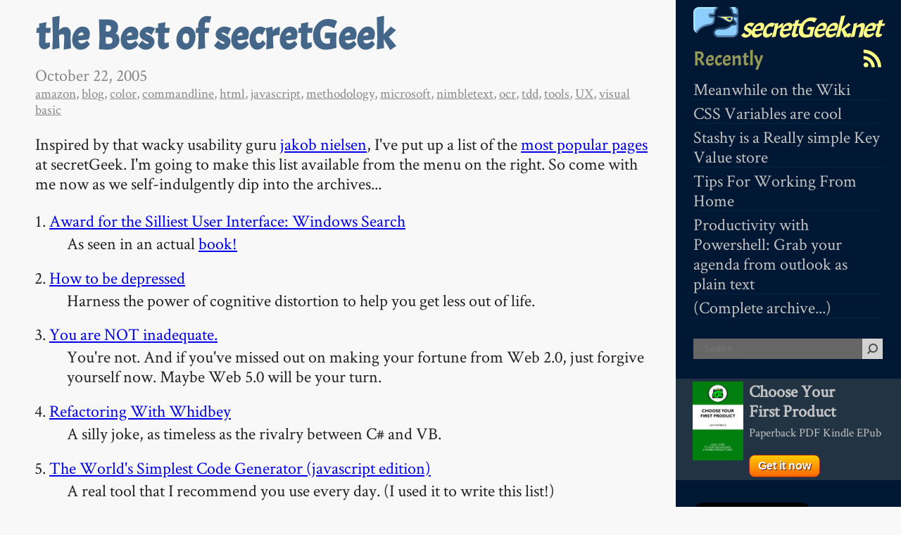

--- FILE ---
content_type: text/html; charset=utf-8
request_url: https://secretgeek.net/bestof
body_size: 5375
content:
<!DOCTYPE html>
<html>
<head>
    <meta charset="utf-8" />
    <meta name="viewport" content="width=device-width, initial-scale=1.0">
    <meta name="google-site-verification" content="UU5CO1-nyGI3dUJmNNiBw4RSPS66m3t3IQONUF_SDJY" />
    <meta http-equiv="X-UA-Compatible" content="IE=edge,chrome=1">
    <title>the Best of secretGeek (secretGeek.net)</title>
    <link rel="preload" as="font" href="/css/iceland.woff" type="font/woff" crossorigin="anonymous">
    <link rel="preload" as="font" href="/css/acme-v9-latin-regular.woff2" type="font/woff2" crossorigin="anonymous">
    <link rel="preload" as="font" href="/css/acme-v9-latin-regular.woff" type="font/woff" crossorigin="anonymous">
    <link rel="preload" as="font" href="/css/acme-v9-latin-regular.ttf" type="font/ttf" crossorigin="anonymous">

    <link rel="preload" href="/js/prettify/prettify.css?v=HS1ihgXZ6qfUcS5BTehJhV81EZR-I5Q6zx5yGdEqbp0" type="text/css" as="style" />
    <link rel="preload" href="/css/site.css?v=X5tbyo_zHjMuI6YCqlNVIO3ewQEo8OSWqiE7jVp6ntI" as="style" type="text/css" />
    <link rel="stylesheet" href="/js/prettify/prettify.css?v=HS1ihgXZ6qfUcS5BTehJhV81EZR-I5Q6zx5yGdEqbp0" type="text/css" as="style" />
    <link rel="stylesheet" href="/css/site.css?v=X5tbyo_zHjMuI6YCqlNVIO3ewQEo8OSWqiE7jVp6ntI" as="style" type="text/css" />
    <link rel="shortcut icon" type="image/x-icon" href="/image/favicon.png" />
    <link rel="apple-touch-icon" href="/image/logo_72_72.png" />
    <link rel="apple-touch-icon" sizes="72x72" href="/image/logo_72_72.png" />
    <link rel="apple-touch-icon" sizes="114x114" href="/image/logo_114_114.png" />
    <meta name="robots" content="index,follow,archive,feast,gobble,slurp,gorge,enjoy" />
    <link type="text/plain" rel="author" href="/humans.txt" />
    <meta name="aliens,zombies" content="disregard" />
    <meta name="temporal-paradoxen" content="untangle" />
        <link rel="canonical" href="https://secretgeek.net/bestof" />
</head>
<body>
    <div class="page">
        <header>
            <nav id='minimenu'>
                <h1 title='menu'>&#9776;</h1>
            </nav>

            <div class="title">
                <h1><a href='/'><img src='/image/logo_64_43.png' width='64' height='48' alt='secretGeek logo' class='logo' />&nbsp;secretGeek.net</a></h1>
            </div>
            <aside id='leftmenu'>

<span class='rsswrap'><a href='/Rss' class='rss' title='rss feed'><img src="/image/rss.svg" width="32" height="32" /></a></span>

<h2 style="min-height:32px">Recently</h2>

<ul class='recently'>
        <li><a href='/meanwhile-on-the-wiki'>Meanwhile on the Wiki</a></li>
        <li><a href='/var_hue'>CSS Variables are cool</a></li>
        <li><a href='/stashy_gist'>Stashy is a Really simple Key Value store</a></li>
        <li><a href='/wfh_tips'>Tips For Working From Home</a></li>
        <li><a href='/ps_outlook'>Productivity with Powershell: Grab your agenda from outlook as plain text</a></li>
    <li><a href='/Archive/Complete'>(Complete archive...)</a></li>
</ul>

<form action=https://www.google.com/search method=get>
    <input type=hidden value="secretgeek.net" name=as_sitesearch>
    <input maxLength="255" size="25" name="q" class="search-text" placeholder="Search..."><input type="submit" value="" class="search-button" name=btnG title="Search">
</form>
<br />

<style>
#yfp-ad {
  background-color:#234
}
#yfp-ad:hover {
    background-color:#00234A;
  box-shadow:0 0 7px #456 inset;
}
</style>
<div style="background-color:#234;padding-left:20px;" id="yfp-ad">
    <a href="https://YourFirstProduct.com" style="display:table-cell">
        <img src="/image/PayHip_Banner_80.png" width="80" height="120" title="Choose Your First Product" style="float:left;padding:4px" class="payhipbook" />
        <span style="display:table-cell;padding:4px">
            <span style="font-weight:bold;">Choose Your<br />First Product<br /></span>
            <span style="font-size:0.7em">Paperback PDF Kindle EPub <span class='action sm' style="padding:6px 12px;margin-top:20px;">Get it now</span></span>
        </span>
    </a>
</div>

<br />

<p><a href="https://twitter.com/secretGeek" class="twitter-follow-button" data-show-count="true" data-size="large">Follow @secretGeek</a></p>
<script>!function (d, s, id) { var js, fjs = d.getElementsByTagName(s)[0], p = /^http:/.test(d.location) ? 'http' : 'https'; if (!d.getElementById(id)) { js = d.createElement(s); js.id = id; js.src = p + '://platform.twitter.com/widgets.js'; fjs.parentNode.insertBefore(js, fjs); } }(document, 'script', 'twitter-wjs');</script>


<h2>
    Resources
</h2>
<ul> 
    <li><a href='https://notjustbendy.com/' title='Not Just Bendy - Hypermobility Services: Comprehensive Physiotherapy for Hypermobility Spectrum and Ehlers-Danlos Syndrome'>Not Just Bendy - Hypermobility Services</a></li>
    <li><a href='https://TimeSnapper.com' title='Automatic Screenshot Recorder, Make Timeshets a snap'>TimeSnapper, auto screenshot</a></li>
    <li><a href='https://NimbleText.com' title='Text Manipulation, Code Generation, Data Extraction'>NimbleText, Text Manipulation</a></li>
    <li><a href='https://NimbleText.com/Set/About' title='The Venn Diagram Comparison Tool'>NimbleSET, compare two lists</a></li>
    <li><a href='https://EvergreenSkills.com' title='A book'>Evergreen Skills for Software Developers 🌲📗</a></li>
    <li><a href='https://TimeSnapper.com/NextAction' title='Manage the top of your mind'>nextAction, top of mind</a></li>
    <li><a href='https://AussieBushwalking.com' title='Like Wikipedia but for Bushwalks and Hikes'>Aussie Bushwalking</a></li>
    <li><a href='http://www.brisparks.com.au/' title='Find and recommend the best parks in Brisbane'>BrisParks</a></li>
    <li><a href='https://api-map.com/' title='Improve integration with this powerful mapping tool'>api-map.com</a></li>
    <li><a href='http://Wiki.secretGeek.net/' title='secretGeek wiki (focused on recreational mathematics, esoterica)'>secretGeek wiki</a></li>
    <li><a href='http://TIL.secretGeek.net/' title='Today I Learned (ever growing reference collection of technical things I have learned)'>Today I Learned</a></li>
    <li><a rel='me' href='https://mastodon.cloud/@secretgeek' title='@secretGeek on mastodon.cloud'>@secretGeek (mastodon)</a></li>
</ul>

<h2>
    Blog roll
</h2>

<ul>
    <li><a href='http://jcooney.net/'>Joseph Cooney</a></li>
    <li><a href='http://haacked.com/'>Phil Haack</a></li>
    <li><a href='http://www.hanselman.com/blog/'>Scott Hanselman</a></li>
    <li><a href='http://harriyott.com/blog'>Simon Harriyott</a></li>
    <li><a href='http://thedatafarm.com/blog/'>Julia Lerman</a></li>
    <li><a href='http://i-think22.net/'>Rhys Parry</a></li>
    <li><a href='http://buffered.io/'>OJ Reeves</a></li>
    <li><a href='http://soulsolutions.com.au/blog/'>Bronwen Zande</a></li>
    <li><a href='https://notjustbendy.com/' title='Not Just Bendy - Hypermobility Services: Comprehensive Physiotherapy for Hypermobility Spectrum and Ehlers-Danlos Syndrome'>Not Just Bendy - Hypermobility Services</a></li>
</ul>


            </aside>
        </header>
        <section id="main">
            <article>
    <h1>
        the Best of secretGeek
    </h1>
    <time datetime="2005-10-22T07:05:28-00:00" itemprop="datePublished">October 22, 2005</time>
    <div class='categories'>
        <a href='/Category/amazon' class='category'>amazon</a>, <a href='/Category/blog' class='category'>blog</a>, <a href='/Category/color' class='category'>color</a>, <a href='/Category/commandline' class='category'>commandline</a>, <a href='/Category/html' class='category'>html</a>, <a href='/Category/javascript' class='category'>javascript</a>, <a href='/Category/methodology' class='category'>methodology</a>, <a href='/Category/microsoft' class='category'>microsoft</a>, <a href='/Category/nimbletext' class='category'>nimbletext</a>, <a href='/Category/ocr' class='category'>ocr</a>, <a href='/Category/tdd' class='category'>tdd</a>, <a href='/Category/tools' class='category'>tools</a>, <a href='/Category/UX' class='category'>UX</a>, <a href='/Category/visual+basic' class='category'>visual basic</a>
    </div>
    <p>Inspired by that wacky usability guru <a href='http://www.useit.com/alertbox/weblogs.html'>jakob nielsen</a>, I've put up a list of the <a href='https://secretgeek.net/bestof.asp'>most popular pages</a> at secretGeek. I'm going to make this list available from the menu on the right. So come with me now as we self-indulgently dip into the archives...</p>
    <ol>
<li><a href='https://secretgeek.net/ms_search.asp' title='Award for the Silliest User Interface: Windows Search'>Award for the Silliest User Interface: Windows Search</a><p>As seen in an actual <a href='http://www.amazon.com/exec/obidos/redirect?link_code=ur2&camp=1789&tag=secretgeek-20&creative=9325&path=tg/detail/-/1590595009/qid=1119292089/sr=8-3/ref=pd_bbs_3?v=glance%26s=books%26n=507846'>book!</a></p></li>
<li><a href='https://secretgeek.net/depression_is_easy.asp' title='How to be depressed'>How to be depressed</a><p>Harness the power of cognitive distortion to help you get less out of life.</p></li>
<li><a href='https://secretgeek.net/inadequate.asp' title='You are NOT inadequate.'>You are NOT inadequate.</a><p>You're not. And if you've missed out on making your fortune from Web 2.0, just forgive yourself now. Maybe Web 5.0 will be your turn.</p></li>
<li><a href='https://secretgeek.net/refactvb.asp' title='Refactoring With Whidbey'>Refactoring With Whidbey</a><p>A silly joke, as timeless as the rivalry between C# and VB.</p></li>
<li><a href='https://secretgeek.net/wscg.htm' title='The Worlds Simplest Code Generator'>The World's Simplest Code Generator (javascript edition)</a><p>A real tool that I recommend you use every day. (I used it to write this list!)</p></li>
<li><a href='https://secretgeek.net/TODO_driv_dev.asp' title='Sexy New Development Methodology! (TODO Driven Development)'>Sexy New Development Methodology!</a><p>TODO Driven Development. What started out as a joke has inspired a multi million dollar web 2.0 company. Probably.</p></li>
<li><a href='https://secretgeek.net/excelLite.asp' title='Excel-Lite: Hey coder! This spreadsheets for you!'>Excel-Lite: Hey coder! This spreadsheet's for you!</a><p>The programmer's spreadsheet that lets you crank out twice the code in a tenth of the time.</p></li>
<li><a href='https://secretgeek.net/nonwriter.asp' title='How to write a novel'>How to write a novel</a><p>Everything you shouldn't do, but will do, when you try to write a novel.</p></li>
<li><a href='https://secretgeek.net/procrastless.asp' title='Writers Block Geek-Block and Procrastination'>Writer's Block, Geek-Block, and Procrastination</a><p>A technique for overcoming Geek Block</p></li>
<li><a href='https://secretgeek.net/GradientMaker.asp' title='Gradient Maker'>Gradient Maker</a><p>Image generator that helps you blend colours.</p></li>
</ol>

<p>If you're looking for something particular at secretGeek --
use the search box at right.</p>
<p>If, for some sick reason, you want to read every single post, you could start with  <a href='https://secretgeek.net/blogarchive.asp'>the archive</a>.</p> 


    <!--<div style='clear:both'>&nbsp;</div>-->
    <a href='/j_coulton' class='next' title="Jonathan Coulton: Geeky Folk Music You Can Download">Next &rarr;</a>
        <a href='/al_on_sale' class='previous' title="Go Al!!">&larr; Previous</a>
    <div style='clear:left'>&nbsp;</div>
    <p>My book <a href="/">"Choose Your First Product"</a> is available now.</p>
    <p>It gives you 4 easy steps to find and validate a humble product idea.</p>
    <p><a href="https://YourFirstProduct.com">Learn more.</a></p>
</article>
<div id="comments" data-article="bestof">
</div>
<article class='commentForm'>
<form method="post" action="/Comment/Submit">
    <div class="editor-label">
    (By the way, I read every comment and often respond.)
    </div>

<h2>Your comment, please?</h2>
    <div class="editor-field">
        <textarea id="Body" name="Body">
</textarea> 
        <span class="field-validation-valid" data-valmsg-for="Body" data-valmsg-replace="true"></span>
    </div>
    
    <input id="IP" name="IP" type="hidden" value="3.138.106.131" />
    <input id="Token" name="Token" type="hidden" value="a272b9AmHrHeFgk39gWiL3qNJLn6kaxi/04Ve/kMbZJnAwZhffa3aRWdFvnsAdWecfC2fB3qpWo51riGnkClRA==" />   
    <input id="ArticleName" name="ArticleName" type="hidden" value="bestof" />
    <div class="editor-label">
        Your Name
    </div>
    <div class="editor-field">
        <input class="text-box single-line" id="Who" name="Who" type="text" value="" />
        <span class="field-validation-valid" data-valmsg-for="Who" data-valmsg-replace="true"></span>
    </div>
    
    <div class="editor-field s128">
        <input class="text-box single-line" id="Email" name="Email" type="text" value="" />
        <span class="field-validation-valid" data-valmsg-for="Email" data-valmsg-replace="true"></span>
    </div>

    <div class="editor-label">
        Your Url (optional)
    </div>
    <div class="editor-field">
        <input class="text-box single-line" id="Url" name="Url" type="text" value="" />
        <span class="field-validation-valid" data-valmsg-for="Url" data-valmsg-replace="true"></span>
    </div>


    <input type="submit" value="Submit comment" />

    <span class='legalese'>
        Note: I may edit, reuse or delete your comment. Don't be mean.
    </span>
</form>

</article>
    <a href='/j_coulton' class='next' title="Jonathan Coulton: Geeky Folk Music You Can Download">Next &rarr;</a>
    <a href='/al_on_sale' class='previous' title="Go Al!!">&larr; Previous</a>

        </section>
        <footer></footer>
    </div>
    <script src="/js/jquery-1.5.1.min.js" type="text/javascript"></script>
    <script type="text/javascript" src="/js/prettify/prettify.js"></script>
    <script src="/js/bam.js?v=gXco8bZJBmATMvmiiq-ZYa-Ym_v2QNtuMvyXdK2aHoY" type="text/javascript"></script>
    

    <script type="text/javascript">
        var _gaq = _gaq || [];_gaq.push(['_setAccount', 'UA-41788989-1']);_gaq.push(['_trackPageview']);
        (function () {
            var ga = document.createElement('script'); ga.type = 'text/javascript'; ga.async = true;
            ga.src = ('https:' == document.location.protocol ? 'https://ssl' : 'http://www') + '.google-analytics.com/ga.js';
            var s = document.getElementsByTagName('script')[0]; s.parentNode.insertBefore(ga, s);
        })();
    </script>
</body>
</html>


--- FILE ---
content_type: application/javascript
request_url: https://secretgeek.net/js/bam.js?v=gXco8bZJBmATMvmiiq-ZYa-Ym_v2QNtuMvyXdK2aHoY
body_size: 934
content:
$(document).ready(function () {
    bam();
});

// bam (i.e. prepare) a brick (i.e. a document or part thereof)
function bam(brick) {
    brick = $(brick || document);

    $('#minimenu').click(function () {
        // Show or hide the menu (and light up the menu button)
        $('#minimenu').toggleClass('litup');
        $('#leftmenu').toggleClass('litup');
    });


    // add pretty print to all those pre blocks. Unless they already have that class.
    // or they can "NOPE" the hell out of it all by adding ".notpretty".
    $('pre:not(.prettyprint):not(.notpretty)').addClass('prettyprint');
    // apply google's pretty printing to code areas.
    prettyPrint();

    var element = $('#comments');
    var url = "/Comment/" + element.data("article");
    if (url != "/Comment/undefined") {
        getElement(url, element);
    }
}

function getElement(url, element, action) {
    // if no action is defined, we create a default success action...
    if (action == undefined) {
        action = function (result) {
            var html = result.html || result;
            $(element).html(html);
            //bam(element);
        };
    }
    $.ajax({
        url: url,
        type: 'GET',
        cache: false,
        success: action,
        beforeSend: function () {
            $(element).addClass('waiting');
        },
        complete: function () {
            $(element).removeClass('waiting');
        },
        error: function (xhr, s, e) {
            //$(element).removeClass('waiting');
            handleError(xhr, s, e);
        }
    });
}

function handleError(xhr, s, e) {
    /*  xhr.readyState, xhr.responseText, xhr.status, xhr.statusText;
    s: "error", e: "Internal Server Error";
    */
    //if is debug then
    var message = "";
    message += JSON.stringify(xhr, null, '\t').replace(/\\r/mg, '').replace(/\\n/mg, '<br />');
    console.log(s, e);
    errerrerr(message);
    //else -- try post error to error logging service such as swatto.sg.net
}

function errerrerr(message) {
    //consider: append don't replace.
    window.console && console.log(message);
    $('#errerrerr').html(message);
}
